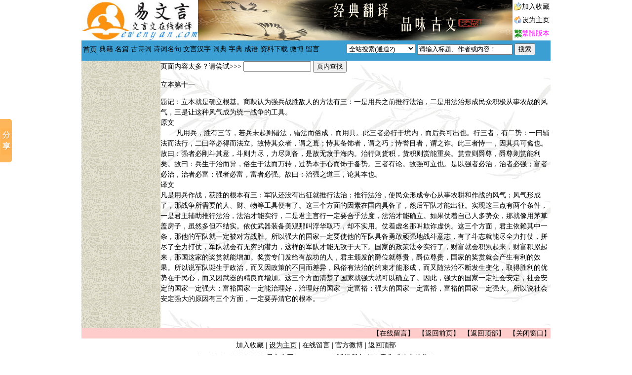

--- FILE ---
content_type: text/html
request_url: http://ewenyan.com/articles/sjs/11.html
body_size: 3806
content:
<!DOCTYPE html PUBLIC "-//W3C//DTD XHTML 1.0 Transitional//EN" "http://www.w3.org/TR/xhtml1/DTD/xhtml1-transitional.dtd">
<html xmlns="http://www.w3.org/1999/xhtml">
<head>
<meta http-equiv="Content-Type" content="text/html; charset=gb2312" />
<meta http-equiv="X-UA-Compatible" content="IE=EmulateIE7" />
<title>商君书立本第十一-商君书全文翻译-原文,译文,注释-【易文言】-古文,文言文在线翻译网</title>
<link href='http://static.ewenyan.com/css/style.css' rel='stylesheet' type='text/css'>
<link rel="icon" href="http://static.ewenyan.com/images/favicon.ico" mce_href="http://static.ewenyan.com/images/favicon.ico" type="image/x-icon">
<link rel="shortcut icon" href="http://static.ewenyan.com/images/favicon.ico" mce_href="http://static.ewenyan.com/images/favicon.ico" type="image/x-icon">
</head>
<body>
<script language=javascript src=http://static.ewenyan.com/js/copyright.js></script>
<script language=javascript src=http://ewenyan.com/js/top.js></script>
<table width="950" border="1" align="center" cellpadding="0" cellspacing="0" bordercolor="#3B9FD3">
  <tr>
    <td align="right"><script language=javascript src=http://ewenyan.com/js/ad_top_left.js></script></td>
    <td align="left"><script language=javascript src=http://ewenyan.com/js/ad_top_right.js></script></td>
  </tr>
</table>
<table width="950" border="0" align="center" cellpadding="0" cellspacing="0" bgcolor="#FFCCCC">
  <tr>
    <td align="right"><script language=javascript src=http://ewenyan.com/js/ad_word_top_left.js></script></td>
    <td align="left"><script language=javascript src=http://ewenyan.com/js/ad_word_top_right.js></script></td>
  </tr>
</table>
  <script language=javascript src=http://ewenyan.com/js/article_style.js></script>
<tr>    <script language=javascript src=http://ewenyan.com/js/article_style_left.js></script><script language=javascript src=http://ewenyan.com/js/ad_160_600.js></script>
  </tr>
  <tr>
    <td height="292" valign="top" width="785">
      <table border="0" cellspacing="0" cellpadding="0" width="100%">
        <tr>
          <td><FORM name=search onsubmit="return findInPage(this.string.value);">
页面内容太多？请尝试&gt;&gt;&gt;     
<INPUT onchange="n = 0;" size=15 name=string value="">
<INPUT type=submit value=页内查找></FORM>       
<SCRIPT language=JavaScript>  
var NS4 = (document.layers);  
var IE4 = (document.all);  
var win = window;  
var n = 0;  
function findInPage(str) {  
var txt, i, found;  
if (str == "")  
return false;  
if (NS4) {  
if (!win.find(str))  
while(win.find(str, false, true))  
n++;  
else  
n++;  
if (n == 0)  
alert("Not found.");  
}  

if (IE4) {  
txt = win.document.body.createTextRange();  
for (i = 0; i <= n && (found = txt.findText(str)) != false; i++) {  
txt.moveStart("character", 1);  
txt.moveEnd("textedit");  
}  
if (found) {  
txt.moveStart("character", -1);  
txt.findText(str);  
txt.select();  
txt.scrollIntoView();  
n++;  
}  
else {  
if (n > 0) {  
n = 0;  
findInPage(str);  
}  
else  
alert("未查找到所需的相关内容");  
}  
}  

return false;  
}  

</SCRIPT></td>
        </tr>
      </table>
      <table border="0" width="100%" cellspacing="0" cellpadding="0">
        <tr>
          <td><p>立本第十一</p>
            <p> 题记：立本就是确立根基。商鞅认为强兵战胜敌人的方法有三：一是用兵之前推行法治，二是用法治形成民众积极从事农战的风气，三是让这种风气成为统一战争的工具。<br />
              原文<br />
              　　
              凡用兵，胜有三等，若兵未起则错法，错法而俗成，而用具。此三者必行于境内，而后兵可出也。行三者，有二势：一曰辅法而法行，二曰举必得而法立。故恃其众者，谓之葺；恃其备饰者，谓之巧；恃誉目者，谓之诈。此三者恃一，因其兵可禽也。故曰：强者必刚斗其意，斗则力尽，力尽则备，是故无敌于海内。治行则货积，货积则赏能重矣。赏壹则爵尊，爵尊则赏能利矣。故曰：兵生于治而异，俗生于法而万转，过势本于心而饰于备势。三者有论。故强可立也。是以强者必治，治者必强；富者必治，治者必富；强者必富，富者必强。故曰：治强之道三，论其本也。<br />
              译文<br />
              凡是用兵作战，获胜的根本有三：军队还没有出征就推行法治；推行法治，使民众形成专心从事农耕和作战的风气；风气形成了，那战争所需要的人、财、物等工具便有了。这三个方面的因素在国内具备了，然后军队才能出征。实现这三点有两个条件，一是君主辅助推行法治，法治才能实行，二是君主言行一定要合乎法度，法治才能确立。如果仗着自己人多势众，那就像用茅草盖房子，虽然多但不结实。依仗武器装备美观那叫浮华取巧，却不实用。仗着虚名那叫欺诈虚伪。这三个方面，君主依赖其中一条，那他的军队就一定被对方战胜。所以强大的国家一定要使他的军队具备勇敢顽强地战斗意志，有了斗志就能尽全力打仗，拼尽了全力打仗，军队就会有无穷的潜力，这样的军队才能无敌于天下。国家的政策法令实行了，财富就会积累起来，财富积累起来，那国这家的奖赏就能增加。奖赏专门发给有战功的人，君主颁发的爵位就尊贵，爵位尊贵，国家的奖赏就会产生有利的效果。所以说军队诞生于政治，而又因政策的不同而差异，风俗有法治的约束才能形成，而又随法治不断发生变化，取得胜利的优势在于民心，而又因武器的精良而增加。这三个方面清楚了国家就强大就可以确立了。因此，强大的国家一定社会安定，社会安定的国家一定强大；富裕国家一定能治理好，治理好的国家一定富裕；强大的国家一定富裕，富裕的国家一定强大。所以说社会安定强大的原因有三个方面，一定要弄清它的根本。</p>
            <p><br />
              </p></td>  
        </tr>
      </table>
    </td>  </tr>
<table width="950" border="0" align="center" cellpadding="0" cellspacing="0" bgcolor="#FFCCCC">
        <tr>
          <td width="50%" align="left"><script language=javascript src=http://ewenyan.com/js/ad_word_bottom.js></script></td>
          <td width="50%" align="right"><a href="http://ewenyan.com/gbook/" target="_blank">【在线留言】</a>&nbsp;&nbsp;<a href="#" onclick="history.go(-1);">【返回前页】</a>&nbsp; <a href="#top">【返回顶部】</a>&nbsp; <a href="javascript:window.opener=null;window.close()">【关闭窗口】</a></td>
        </tr>
      </table>
      <table width="950" border="0" align="center" cellpadding="0" cellspacing="0">
        <tr>
          <td align="center"><script language=javascript src=http://ewenyan.com/js/ad_950_90_bottom.js></script></td>
<script language=javascript src=http://ewenyan.com/js/bottom.js></script>
<script language=javascript src=http://ewenyan.com/js/count.js></script>
</html>

--- FILE ---
content_type: text/html
request_url: http://ewenyan.com/menu/menu.html
body_size: 934
content:
<!DOCTYPE html PUBLIC "-//W3C//DTD XHTML 1.0 Transitional//EN" "http://www.w3.org/TR/xhtml1/DTD/xhtml1-transitional.dtd">
<html xmlns="http://www.w3.org/1999/xhtml">
<head>
<meta http-equiv="Content-Type" content="text/html; charset=gb2312" />
<meta http-equiv="X-UA-Compatible" content="IE=EmulateIE7" />
<title>menu</title>
<link href='http://static.ewenyan.com/css/style_menu.css' rel='stylesheet' type='text/css'>
</head>
<body>
<table width="497" height="31" border="0" cellpadding="0" cellspacing="0">
  <tr>
    <td bgcolor="#3B9FD3"><a href="http://ewenyan.com/wenyan.html" title="文言文典籍翻译目录" target="_blank">典籍</a> <a href="menu_wy.html" title="文言文名篇翻译目录">名篇</a> <a href="http://ewenyan.com/gushi.html" target="_blank" title="经典古诗词大全">古诗词</a> <a href="http://ewenyan.com/shiju.html" target="_blank" title="经典古诗词名句">诗词名句</a> <a href="http://ewenyan.com/search/rat.asp" target="_blank" title="文言文汉字解释查询">文言汉字</a> <a href="http://ewenyan.com/cihai/" target="_blank" title="汉语词典在线查询">词典</a> <a href="http://ewenyan.com/xinhua/" target="_blank" title="汉字字典在线查询">字典</a> <a href="menu_cy.html" title="成语词典">成语</a> <a href="menu_zl.html" title="文言文试卷、课件及教案下载">资料下载</a> <a href="http://weibo.com/ewenyan" target="_blank" title="易文言网官方微博，欢迎关注">微博</a> <a href="http://ewenyan.com/gbook/" target="_blank" title="在线留言">留言</a></td>
  </tr>
</table>
</body>
</html>

--- FILE ---
content_type: text/html
request_url: http://ewenyan.com/search/search_b.html
body_size: 1128
content:
<html>
<head>
<meta http-equiv="Content-Type" content="text/html; charset=gb2312">
<meta http-equiv="X-UA-Compatible" content="IE=EmulateIE7" />
  <style type=text/css>
  BODY {
	font-family : 宋体;
	font-size : 10.5pt;
	font-weight : medium;
	position : absolute;
	background-image: url();
	background-color: #3B9FD3;
}
 P {
	FONT-SIZE: 10.5pt
}
 TABLE {
	FONT-SIZE: 10.5pt
}
 TD {
	FONT-SIZE: 10.5pt; LETTER-SPACING: 1pt; LINE-HEIGHT: 15pt
}
  A:LINK { 
         color : #000000;;TEXT-DECORATION: none
        
}
  A:VISITED { 
         color : #000000;;TEXT-DECORATION: none
        
}
  A:HOVER { 
         color : blue;TEXT-DECORATION: underline
        
}<!--
a {text-decoration: none}
-->
  </style>
<script type="text/JavaScript">
<!--
function MM_jumpMenu(targ,selObj,restore){ //v3.0
  eval(targ+".location='"+selObj.options[selObj.selectedIndex].value+"'");
  if (restore) selObj.selectedIndex=0;
}
//-->
</script>
<form action="http://so.ewenyan.com/cse/search" target="_blank">
    <input type="hidden" name="s" value="9534517717229298676">
  <select name="menu1" onChange="MM_jumpMenu('self',this,0)">
    <option value="http://ewenyan.com/search/search_b.html">全站搜索(通道2)</option>
    <option value="http://ewenyan.com/search/search_g.html">全站搜索(通道1)</option>
    <option value="http://ewenyan.com/shici/search_s.asp">古诗词大全在线查询</option>
    <option value="http://ewenyan.com/search/search_z.asp">文言文汉字解释查询</option>
    <option value="http://ewenyan.com/cihai/search_c.asp">汉语词典在线查询</option>
    <option value="http://ewenyan.com/xinhua/search_x.asp">汉字字典在线查询</option>
  </select>
  <input type="text" name="q" onClick="this.value=''" onMouseOver="this.focus()" onFocus="this.select()" value="请输入标题、作者或内容！" size="22">
<input type="submit" value="搜索">
</form>
</html>

--- FILE ---
content_type: text/css
request_url: http://static.ewenyan.com/css/style.css
body_size: 313
content:
body {
 color:#000000;
 font-family:宋体;
 font-size:14px;
 margin-top:0px;
 margin-left:0px;
 margin-right:0px;
 margin-bottom:0px;
} 

td {
 font-family:宋体;
 font-size:14px;line-height:150%
} 

a:link {text-decoration: none;color:#000000} 

a:visited {text-decoration: none;color:#000000} 

a:hover {text-decoration:underline;color:#ff0099} 

a:active {color:#000000} 

--- FILE ---
content_type: text/css
request_url: http://static.ewenyan.com/css/style_menu.css
body_size: 300
content:
body {
 color:#000000;
 font-family:宋体;
 font-size:14px;
 margin-top:0px;
 margin-left:0px;
 margin-right:0px;
 margin-bottom:0px;
} 

td {
 font-family:宋体;
 font-size:14px;
} 

a:link {text-decoration: none;color:#000000} 

a:visited {text-decoration: none;color:#000000} 

a:hover {text-decoration:underline;color:#ff0099} 

a:active {color:#000000} 


--- FILE ---
content_type: application/x-javascript
request_url: http://static.ewenyan.com/js/copyright.js
body_size: 442
content:
var thehits=document.getElementById("thehit");
if (thehits!=null){
thehits.innerHTML="22936";
}

document.body.oncopy = function ()
{
    setTimeout(
        function ()
        {
            var text = clipboardData.getData("text");
            if (text)
            {
                text = text + "\r\n本文来自【易文言】-古文,文言文在线翻译网"+location.href;
                clipboardData.setData("text", text);
            }
        },
        100
    )
}
window.onload = function()
{
    this.focus();
}

--- FILE ---
content_type: application/x-javascript
request_url: http://ewenyan.com/js/article_style.js
body_size: 267
content:
document.writeln("<table width=\"950\" height=\"292\" border=\"0\" align=\"center\" cellpadding=\"0\" cellspacing=\"0\"  background=\"http:\/\/static.ewenyan.com\/images\/background.jpg\">");

--- FILE ---
content_type: application/x-javascript
request_url: http://ewenyan.com/js/ad_word_bottom.js
body_size: 286
content:
document.writeln("<script type=\"text/javascript\">");
document.writeln("        /*js_ad_word_bottom_468_15*/");
document.writeln("        var cpro_id = \"u6998833\";");
document.writeln("</script>");
document.writeln("<script type=\"text/javascript\" src=\"http://cpro.baidustatic.com/cpro/ui/c.js\"></script>");

--- FILE ---
content_type: application/x-javascript
request_url: http://ewenyan.com/js/ad_160_600.js
body_size: 421
content:
document.writeln("    <div class=\"_smjy7xylwb\"></div>");
document.writeln("    <script type=\"text/javascript\"> ");
document.writeln("        (window.slotbydup = window.slotbydup || []).push({");
document.writeln("            id: \"u6998797\",");
document.writeln("            container: \"_smjy7xylwb\",");
document.writeln("            async: true");
document.writeln("        });");
document.writeln("    </script>");
document.writeln("    <!-- 多条广告如下脚本只需引入一次 -->");
document.writeln("    <script type=\"text/javascript\" src=\"//cpro.baidustatic.com/cpro/ui/cm.js\" async=\"async\" defer=\"defer\" >");
document.writeln("    </script>");

--- FILE ---
content_type: application/x-javascript
request_url: http://ewenyan.com/js/ad_top_left.js
body_size: 420
content:
document.writeln("    <div class=\"_sabp0p1bobn\"></div>");
document.writeln("    <script type=\"text/javascript\"> ");
document.writeln("        (window.slotbydup = window.slotbydup || []).push({");
document.writeln("            id: \"u6998798\",");
document.writeln("            container: \"_sabp0p1bobn\",");
document.writeln("            async: true");
document.writeln("        });");
document.writeln("    </script>");
document.writeln("    <!-- 多条广告如下脚本只需引入一次 -->");
document.writeln("    <script type=\"text/javascript\" src=\"//cpro.baidustatic.com/cpro/ui/cm.js\" async=\"async\" defer=\"defer\" >");
document.writeln("    </script>");

--- FILE ---
content_type: application/x-javascript
request_url: http://ewenyan.com/js/ad_word_top_right.js
body_size: 289
content:
document.writeln("<script type=\"text/javascript\">");
document.writeln("        /*js_ad_word_top_right_468_15*/");
document.writeln("        var cpro_id = \"u6998832\";");
document.writeln("</script>");
document.writeln("<script type=\"text/javascript\" src=\"http://cpro.baidustatic.com/cpro/ui/c.js\"></script>");

--- FILE ---
content_type: application/x-javascript
request_url: http://ewenyan.com/js/article_style_left.js
body_size: 258
content:
document.writeln("<td width=\"160\" height=\"1\" rowspan=\"2\" valign=\"top\" background=\"http:\/\/static.ewenyan.com\/images\/bg_article_style_left.jpg\">");

--- FILE ---
content_type: application/x-javascript
request_url: http://ewenyan.com/js/ad_top_right.js
body_size: 421
content:
document.writeln("    <div class=\"_sdoe4j0fwu9\"></div>");
document.writeln("    <script type=\"text/javascript\"> ");
document.writeln("        (window.slotbydup = window.slotbydup || []).push({");
document.writeln("            id: \"u6998801\",");
document.writeln("            container: \"_sdoe4j0fwu9\",");
document.writeln("            async: true");
document.writeln("        });");
document.writeln("    </script>");
document.writeln("    <!-- 多条广告如下脚本只需引入一次 -->");
document.writeln("    <script type=\"text/javascript\" src=\"//cpro.baidustatic.com/cpro/ui/cm.js\" async=\"async\" defer=\"defer\" >");
document.writeln("    </script>");

--- FILE ---
content_type: application/x-javascript
request_url: http://ewenyan.com/js/ad_word_top_left.js
body_size: 288
content:
document.writeln("<script type=\"text/javascript\">");
document.writeln("        /*js_ad_word_top_left_468_15*/");
document.writeln("        var cpro_id = \"u6998821\";");
document.writeln("</script>");
document.writeln("<script type=\"text/javascript\" src=\"http://cpro.baidustatic.com/cpro/ui/c.js\"></script>");

--- FILE ---
content_type: application/x-javascript
request_url: http://ewenyan.com/js/top.js
body_size: 7259
content:
document.writeln("<table width=\"950\" border=\"0\" align=\"center\" cellpadding=\"0\" cellspacing=\"0\" id=\"top\">");
document.writeln("  <tr>");
document.writeln("    <td width=\"236\" height=\"82\" rowspan=\"4\"><a href=\"http:\/\/ewenyan.com\/\"><img src=\"http:\/\/static.ewenyan.com\/images\/logo.jpg\" width=\"236\" height=\"82\" border=\"0\" \/><\/a><\/td>");
document.writeln("<td width=\"640\" rowspan=\"4\"><img src=\"http:\/\/static.ewenyan.com\/images\/banner.jpg\" width=\"637\" height=\"82\" border=\"0\" \/><\/td>");
document.writeln("    <td width=\"16\" height=\"27\" align=\"right\"><div align=\"center\"><img src=\"http:\/\/static.ewenyan.com\/images\/bookmark.gif\" width=\"16\" height=\"16\" \/><\/div><\/td>");
document.writeln("    <td width=\"58\" height=\"27\" align=\"right\"><div align=\"left\"><a href=\"javascript:window.external.AddFavorite(\'http:\/\/ewenyan.com\/\',\'【易文言】-古文,文言文在线翻译网\')\">加入收藏<\/a><\/div><\/td>");
document.writeln("  <\/tr>");
document.writeln("  <tr>");
document.writeln("    <td height=\"27\" align=\"right\"><div align=\"center\"><u><a href=\"#\" onclick=\"this.style.behavior=\'url(#default#homepage)\';this.setHomePage(\'http:\/\/ewenyan.com\/\')\"><img src=\"http:\/\/static.ewenyan.com\/images\/home.gif\" width=\"16\" height=\"16\" border=\"0\" \/><\/a><\/u><\/div><\/td>");
document.writeln("    <td height=\"27\" align=\"right\"><div align=\"left\"><u><a href=\"#\" onclick=\"this.style.behavior=\'url(#default#homepage)\';this.setHomePage(\'http:\/\/ewenyan.com\/\')\">设为主页<\/a><\/u><\/div><\/td>");
document.writeln("  <\/tr>");
document.writeln("  <tr>");
document.writeln("    <td height=\"17\" align=\"right\"><div align=\"center\"><img src=\"http:\/\/static.ewenyan.com\/images\/big5.jpg\" width=\"16\" height=\"16\" \/><\/div><\/td>");
document.writeln("    <td height=\"27\" align=\"right\"><div align=\"left\"><body>");
document.writeln("<a href=\"#\" id=\"StranLink\"><font color=\"#FF00FF\">繁體版本<\/font><\/a>");
document.writeln("<\/body>");
document.writeln("<script>");
document.writeln("\/\/模仿语言包式的简繁转换功能插件！");
document.writeln("");
document.writeln("var Default_isFT = 0 \/\/默认是否繁体，0-简体，1-繁体");
document.writeln("var StranIt_Delay = 20 \/\/翻译延时毫秒（设这个的目的是让网页先流畅的显现出来）");
document.writeln("");
document.writeln("\/\/－－－－－－－代码开始，以下别改－－－－－－－");
document.writeln("\/\/转换文本");
document.writeln("function StranText(txt,toFT,chgTxt)");
document.writeln("{");
document.writeln("if(txt==\"\"||txt==null)return \"\"");
document.writeln("toFT=toFT==null?BodyIsFt:toFT");
document.writeln("if(chgTxt)txt=txt.replace((toFT?\"简\":\"繁\"),(toFT?\"繁\":\"简\"))");
document.writeln("if(toFT){return Traditionalized(txt)}");
document.writeln("else {return Simplized(txt)}");
document.writeln("}");
document.writeln("\/\/转换对象，使用递归，逐层剥到文本");
document.writeln("function StranBody(fobj)");
document.writeln("{");
document.writeln("if(typeof(fobj)==\"object\"){var obj=fobj.childNodes}");
document.writeln("else ");
document.writeln("{");
document.writeln("var tmptxt=StranLink_Obj.innerHTML.toString()");
document.writeln("if(tmptxt.indexOf(\"简\")<0)");
document.writeln("{");
document.writeln("BodyIsFt=1");
document.writeln("StranLink_Obj.innerHTML=StranText(tmptxt,0,1)");
document.writeln("StranLink.title=StranText(StranLink.title,0,1)");
document.writeln("}");
document.writeln("else");
document.writeln("{");
document.writeln("BodyIsFt=0");
document.writeln("StranLink_Obj.innerHTML=StranText(tmptxt,1,1)");
document.writeln("StranLink.title=StranText(StranLink.title,1,1)");
document.writeln("}");
document.writeln("setCookie(JF_cn,BodyIsFt,7)");
document.writeln("var obj=document.body.childNodes");
document.writeln("}");
document.writeln("for(var i=0;i<obj.length;i++)");
document.writeln("{");
document.writeln("var OO=obj.item(i)");
document.writeln("if(\"||BR|HR|TEXTAREA|\".indexOf(\"|\"+OO.tagName+\"|\")>0||OO==StranLink_Obj)continue;");
document.writeln("if(OO.title!=\"\"&&OO.title!=null)OO.title=StranText(OO.title);");
document.writeln("if(OO.alt!=\"\"&&OO.alt!=null)OO.alt=StranText(OO.alt);");
document.writeln("if(OO.tagName==\"INPUT\"&&OO.value!=\"\"&&OO.type!=\"text\"&&OO.type!=\"hidden\")OO.value=StranText(OO.value);");
document.writeln("if(OO.nodeType==3){OO.data=StranText(OO.data)}");
document.writeln("else StranBody(OO)");
document.writeln("}");
document.writeln("}");
document.writeln("function JTPYStr()");
document.writeln("{");
document.writeln("return \'皑蔼碍爱翱袄奥坝罢摆败颁办绊帮绑镑谤剥饱宝报鲍辈贝钡狈备惫绷笔毕毙闭边编贬变辩辫鳖瘪濒滨宾摈饼拨钵铂驳卜补参蚕残惭惨灿苍舱仓沧厕侧册测层诧搀掺蝉馋谗缠铲产阐颤场尝长偿肠厂畅钞车彻尘陈衬撑称惩诚骋痴迟驰耻齿炽冲虫宠畴踌筹绸丑橱厨锄雏础储触处传疮闯创锤纯绰辞词赐聪葱囱从丛凑窜错达带贷担单郸掸胆惮诞弹当挡党荡档捣岛祷导盗灯邓敌涤递缔点垫电淀钓调迭谍叠钉顶锭订东动栋冻斗犊独读赌镀锻断缎兑队对吨顿钝夺鹅额讹恶饿儿尔饵贰发罚阀珐矾钒烦范贩饭访纺飞废费纷坟奋愤粪丰枫锋风疯冯缝讽凤肤辐抚辅赋复负讣妇缚该钙盖干赶秆赣冈刚钢纲岗皋镐搁鸽阁铬个给龚宫巩贡钩沟构购够蛊顾剐关观馆惯贯广规硅归龟闺轨诡柜贵刽辊滚锅国过骇韩汉阂鹤贺横轰鸿红后壶护沪户哗华画划话怀坏欢环还缓换唤痪焕涣黄谎挥辉毁贿秽会烩汇讳诲绘荤浑伙获货祸击机积饥讥鸡绩缉极辑级挤几蓟剂济计记际继纪夹荚颊贾钾价驾歼监坚笺间艰缄茧检碱硷拣捡简俭减荐槛鉴践贱见键舰剑饯渐溅涧浆蒋桨奖讲酱胶浇骄娇搅铰矫侥脚饺缴绞轿较秸阶节茎惊经颈静镜径痉竞净纠厩旧驹举据锯惧剧鹃绢杰洁结诫届紧锦仅谨进晋烬尽劲荆觉决诀绝钧军骏开凯颗壳课垦恳抠库裤夸块侩宽矿旷况亏岿窥馈溃扩阔蜡腊莱来赖蓝栏拦篮阑兰澜谰揽览懒缆烂滥捞劳涝乐镭垒类泪篱离里鲤礼丽厉励砾历沥隶俩联莲连镰怜涟帘敛脸链恋炼练粮凉两辆谅疗辽镣猎临邻鳞凛赁龄铃凌灵岭领馏刘龙聋咙笼垄拢陇楼娄搂篓芦卢颅庐炉掳卤虏鲁赂禄录陆驴吕铝侣屡缕虑滤绿峦挛孪滦乱抡轮伦仑沦纶论萝罗逻锣箩骡骆络妈玛码蚂马骂吗买麦卖迈脉瞒馒蛮满谩猫锚铆贸么霉没镁门闷们锰梦谜弥觅绵缅庙灭悯闽鸣铭谬谋亩钠纳难挠脑恼闹馁腻撵捻酿鸟聂啮镊镍柠狞宁拧泞钮纽脓浓农疟诺欧鸥殴呕沤盘庞国爱赔喷鹏骗飘频贫苹凭评泼颇扑铺朴谱脐齐骑岂启气弃讫牵扦钎铅迁签谦钱钳潜浅谴堑枪呛墙蔷强抢锹桥乔侨翘窍窃钦亲轻氢倾顷请庆琼穷趋区躯驱龋颧权劝却鹊让饶扰绕热韧认纫荣绒软锐闰润洒萨鳃赛伞丧骚扫涩杀纱筛晒闪陕赡缮伤赏烧绍赊摄慑设绅审婶肾渗声绳胜圣师狮湿诗尸时蚀实识驶势释饰视试寿兽枢输书赎属术树竖数帅双谁税顺说硕烁丝饲耸怂颂讼诵擞苏诉肃虽绥岁孙损笋缩琐锁獭挞抬摊贪瘫滩坛谭谈叹汤烫涛绦腾誊锑题体屉条贴铁厅听烃铜统头图涂团颓蜕脱鸵驮驼椭洼袜弯湾顽万网韦违围为潍维苇伟伪纬谓卫温闻纹稳问瓮挝蜗涡窝呜钨乌诬无芜吴坞雾务误锡牺袭习铣戏细虾辖峡侠狭厦锨鲜纤咸贤衔闲显险现献县馅羡宪线厢镶乡详响项萧销晓啸蝎协挟携胁谐写泻谢锌衅兴汹锈绣虚嘘须许绪续轩悬选癣绚学勋询寻驯训讯逊压鸦鸭哑亚讶阉烟盐严颜阎艳厌砚彦谚验鸯杨扬疡阳痒养样瑶摇尧遥窑谣药爷页业叶医铱颐遗仪彝蚁艺亿忆义诣议谊译异绎荫阴银饮樱婴鹰应缨莹萤营荧蝇颖哟拥佣痈踊咏涌优忧邮铀犹游诱舆鱼渔娱与屿语吁御狱誉预驭鸳渊辕园员圆缘远愿约跃钥岳粤悦阅云郧匀陨运蕴酝晕韵杂灾载攒暂赞赃脏凿枣灶责择则泽贼赠扎札轧铡闸诈斋债毡盏斩辗崭栈战绽张涨帐账胀赵蛰辙锗这贞针侦诊镇阵挣睁狰帧郑证织职执纸挚掷帜质钟终种肿众诌轴皱昼骤猪诸诛烛瞩嘱贮铸筑驻专砖转赚桩庄装妆壮状锥赘坠缀谆浊兹资渍踪综总纵邹诅组钻致钟么为只凶准启板里雳余链泄\';");
document.writeln("}");
document.writeln("function FTPYStr()");
document.writeln("{");
document.writeln("return \'皚藹礙愛翺襖奧壩罷擺敗頒辦絆幫綁鎊謗剝飽寶報鮑輩貝鋇狽備憊繃筆畢斃閉邊編貶變辯辮鼈癟瀕濱賓擯餅撥缽鉑駁蔔補參蠶殘慚慘燦蒼艙倉滄廁側冊測層詫攙摻蟬饞讒纏鏟産闡顫場嘗長償腸廠暢鈔車徹塵陳襯撐稱懲誠騁癡遲馳恥齒熾沖蟲寵疇躊籌綢醜櫥廚鋤雛礎儲觸處傳瘡闖創錘純綽辭詞賜聰蔥囪從叢湊竄錯達帶貸擔單鄲撣膽憚誕彈當擋黨蕩檔搗島禱導盜燈鄧敵滌遞締點墊電澱釣調叠諜疊釘頂錠訂東動棟凍鬥犢獨讀賭鍍鍛斷緞兌隊對噸頓鈍奪鵝額訛惡餓兒爾餌貳發罰閥琺礬釩煩範販飯訪紡飛廢費紛墳奮憤糞豐楓鋒風瘋馮縫諷鳳膚輻撫輔賦複負訃婦縛該鈣蓋幹趕稈贛岡剛鋼綱崗臯鎬擱鴿閣鉻個給龔宮鞏貢鈎溝構購夠蠱顧剮關觀館慣貫廣規矽歸龜閨軌詭櫃貴劊輥滾鍋國過駭韓漢閡鶴賀橫轟鴻紅後壺護滬戶嘩華畫劃話懷壞歡環還緩換喚瘓煥渙黃謊揮輝毀賄穢會燴彙諱誨繪葷渾夥獲貨禍擊機積饑譏雞績緝極輯級擠幾薊劑濟計記際繼紀夾莢頰賈鉀價駕殲監堅箋間艱緘繭檢堿鹼揀撿簡儉減薦檻鑒踐賤見鍵艦劍餞漸濺澗漿蔣槳獎講醬膠澆驕嬌攪鉸矯僥腳餃繳絞轎較稭階節莖驚經頸靜鏡徑痙競淨糾廄舊駒舉據鋸懼劇鵑絹傑潔結誡屆緊錦僅謹進晉燼盡勁荊覺決訣絕鈞軍駿開凱顆殼課墾懇摳庫褲誇塊儈寬礦曠況虧巋窺饋潰擴闊蠟臘萊來賴藍欄攔籃闌蘭瀾讕攬覽懶纜爛濫撈勞澇樂鐳壘類淚籬離裏鯉禮麗厲勵礫曆瀝隸倆聯蓮連鐮憐漣簾斂臉鏈戀煉練糧涼兩輛諒療遼鐐獵臨鄰鱗凜賃齡鈴淩靈嶺領餾劉龍聾嚨籠壟攏隴樓婁摟簍蘆盧顱廬爐擄鹵虜魯賂祿錄陸驢呂鋁侶屢縷慮濾綠巒攣孿灤亂掄輪倫侖淪綸論蘿羅邏鑼籮騾駱絡媽瑪碼螞馬罵嗎買麥賣邁脈瞞饅蠻滿謾貓錨鉚貿麽黴沒鎂門悶們錳夢謎彌覓綿緬廟滅憫閩鳴銘謬謀畝鈉納難撓腦惱鬧餒膩攆撚釀鳥聶齧鑷鎳檸獰甯擰濘鈕紐膿濃農瘧諾歐鷗毆嘔漚盤龐國愛賠噴鵬騙飄頻貧蘋憑評潑頗撲鋪樸譜臍齊騎豈啓氣棄訖牽扡釺鉛遷簽謙錢鉗潛淺譴塹槍嗆牆薔強搶鍬橋喬僑翹竅竊欽親輕氫傾頃請慶瓊窮趨區軀驅齲顴權勸卻鵲讓饒擾繞熱韌認紉榮絨軟銳閏潤灑薩鰓賽傘喪騷掃澀殺紗篩曬閃陝贍繕傷賞燒紹賒攝懾設紳審嬸腎滲聲繩勝聖師獅濕詩屍時蝕實識駛勢釋飾視試壽獸樞輸書贖屬術樹豎數帥雙誰稅順說碩爍絲飼聳慫頌訟誦擻蘇訴肅雖綏歲孫損筍縮瑣鎖獺撻擡攤貪癱灘壇譚談歎湯燙濤縧騰謄銻題體屜條貼鐵廳聽烴銅統頭圖塗團頹蛻脫鴕馱駝橢窪襪彎灣頑萬網韋違圍爲濰維葦偉僞緯謂衛溫聞紋穩問甕撾蝸渦窩嗚鎢烏誣無蕪吳塢霧務誤錫犧襲習銑戲細蝦轄峽俠狹廈鍁鮮纖鹹賢銜閑顯險現獻縣餡羨憲線廂鑲鄉詳響項蕭銷曉嘯蠍協挾攜脅諧寫瀉謝鋅釁興洶鏽繡虛噓須許緒續軒懸選癬絢學勳詢尋馴訓訊遜壓鴉鴨啞亞訝閹煙鹽嚴顔閻豔厭硯彥諺驗鴦楊揚瘍陽癢養樣瑤搖堯遙窯謠藥爺頁業葉醫銥頤遺儀彜蟻藝億憶義詣議誼譯異繹蔭陰銀飲櫻嬰鷹應纓瑩螢營熒蠅穎喲擁傭癰踴詠湧優憂郵鈾猶遊誘輿魚漁娛與嶼語籲禦獄譽預馭鴛淵轅園員圓緣遠願約躍鑰嶽粵悅閱雲鄖勻隕運蘊醞暈韻雜災載攢暫贊贓髒鑿棗竈責擇則澤賊贈紮劄軋鍘閘詐齋債氈盞斬輾嶄棧戰綻張漲帳賬脹趙蟄轍鍺這貞針偵診鎮陣掙睜猙幀鄭證織職執紙摯擲幟質鍾終種腫衆謅軸皺晝驟豬諸誅燭矚囑貯鑄築駐專磚轉賺樁莊裝妝壯狀錐贅墜綴諄濁茲資漬蹤綜總縱鄒詛組鑽緻鐘麼為隻兇準啟闆裡靂餘鍊洩\';");
document.writeln("}");
document.writeln("function Traditionalized(cc){");
document.writeln("var str=\'\',ss=JTPYStr(),tt=FTPYStr();");
document.writeln("for(var i=0;i<cc.length;i++)");
document.writeln("{");
document.writeln("if(cc.charCodeAt(i)>10000&&ss.indexOf(cc.charAt(i))!=-1)str+=tt.charAt(ss.indexOf(cc.charAt(i)));");
document.writeln("else str+=cc.charAt(i);");
document.writeln("}");
document.writeln("return str;");
document.writeln("}");
document.writeln("function Simplized(cc){");
document.writeln("var str=\'\',ss=JTPYStr(),tt=FTPYStr();");
document.writeln("for(var i=0;i<cc.length;i++)");
document.writeln("{");
document.writeln("if(cc.charCodeAt(i)>10000&&tt.indexOf(cc.charAt(i))!=-1)str+=ss.charAt(tt.indexOf(cc.charAt(i)));");
document.writeln("else str+=cc.charAt(i);");
document.writeln("}");
document.writeln("return str;");
document.writeln("}");
document.writeln("");
document.writeln("function setCookie(name, value) \/\/cookies设置");
document.writeln("{");
document.writeln("var argv = setCookie.arguments;");
document.writeln("var argc = setCookie.arguments.length;");
document.writeln("var expires = (argc > 2) ? argv[2] : null;");
document.writeln("if(expires!=null)");
document.writeln("{");
document.writeln("var LargeExpDate = new Date ();");
document.writeln("LargeExpDate.setTime(LargeExpDate.getTime() + (expires*1000*3600*24));");
document.writeln("}");
document.writeln("document.cookie = name + \"=\" + escape (value)+((expires == null) ? \"\" : (\"; expires=\" +LargeExpDate.toGMTString()));");
document.writeln("}");
document.writeln("");
document.writeln("function getCookie(Name) \/\/cookies读取");
document.writeln("{");
document.writeln("var search = Name + \"=\"");
document.writeln("if(document.cookie.length > 0) ");
document.writeln("{");
document.writeln("offset = document.cookie.indexOf(search)");
document.writeln("if(offset != -1) ");
document.writeln("{");
document.writeln("offset += search.length");
document.writeln("end = document.cookie.indexOf(\";\", offset)");
document.writeln("if(end == -1) end = document.cookie.length");
document.writeln("return unescape(document.cookie.substring(offset, end))");
document.writeln("}");
document.writeln("else return \"\"");
document.writeln("}");
document.writeln("}");
document.writeln("");
document.writeln("var StranLink_Obj=document.getElementById(\"StranLink\")");
document.writeln("if (StranLink_Obj)");
document.writeln("{");
document.writeln("var JF_cn=\"ft\"+self.location.hostname.toString().replace(\/\\.\/g,\"\")");
document.writeln("var BodyIsFt=getCookie(JF_cn)");
document.writeln("if(BodyIsFt!=\"1\")BodyIsFt=Default_isFT");
document.writeln("with(StranLink_Obj)");
document.writeln("{");
document.writeln("if(typeof(document.all)!=\"object\") \/\/非IE浏览器");
document.writeln("{");
document.writeln("href=\"javascript:StranBody()\"");
document.writeln("}");
document.writeln("else");
document.writeln("{");
document.writeln("href=\"#\";");
document.writeln("onclick= new Function(\"StranBody();return false\")");
document.writeln("}");
document.writeln("title=StranText(\"点击以繁体中文方式浏览\",1,1)");
document.writeln("innerHTML=StranText(innerHTML,1,1)");
document.writeln("}");
document.writeln("if(BodyIsFt==\"1\"){setTimeout(\"StranBody()\",StranIt_Delay)}");
document.writeln("}");
document.writeln("<\/script><\/a><\/div><\/td>");
document.writeln("  <\/tr>");
document.writeln("<\/table>");
document.writeln("<table width=\"950\" border=\"0\" align=\"center\" bgcolor=\"#3B9FD3\">");
document.writeln("  <tr>");
document.writeln("    <td width=\"39\" valign=\"middle\"><a href=\"http:\/\/ewenyan.com\/\">首页<\/a> <\/td>");
document.writeln("    <td width=\"497\" valign=\"middle\"><iframe marginwidth=\"0\" marginheight=\"0\" src=\"http:\/\/ewenyan.com\/menu\/menu.html\" frameborder=\"0\" width=\"497\" height=\"31\"><\/iframe><\/td>");
document.writeln("    <td width=\"410\" valign=\"middle\"><iframe marginwidth=\"0\" marginheight=\"0\" src=\"http:\/\/ewenyan.com\/search\/search_b.html\" frameborder=\"0\" width=\"410\" height=\"25\"><\/iframe><\/td>");
document.writeln("  <\/tr>");
document.writeln("<\/table>");

--- FILE ---
content_type: application/x-javascript
request_url: http://ewenyan.com/js/count.js
body_size: 429
content:
document.writeln("<p align=\"center\"><script src=\"http:\/\/s96.cnzz.com\/stat.php?id=939532&web_id=939532\" language=\"JavaScript\"><\/script><script type=\"text\/javascript\">");
document.writeln("var _bdhmProtocol = ((\"https:\" == document.location.protocol) ? \" https:\/\/\" : \" http:\/\/\");");
document.writeln("document.write(unescape(\"%3Cscript src=\'\" + _bdhmProtocol + \"hm.baidu.com\/h.js%3Fbfcf2e7a06f1acd907b73fffb5f3c049\' type=\'text\/javascript\'%3E%3C\/script%3E\"));");
document.writeln("<\/script>")

--- FILE ---
content_type: application/x-javascript
request_url: http://ewenyan.com/js/bottom.js
body_size: 918
content:
document.writeln("<table width=\'950\' border=\'0\' align=\'center\'>");
document.writeln("  <tr>");
document.writeln("    <td align=\'center\'><a href=\'javascript:window.external.AddFavorite(\'http://ewenyan.com/\',\'【易文言】-古文,文言文在线翻译网\')\'>加入收藏</a> | <u><a href=\'#\' onclick=\'this.style.behavior=\'url(#default#homepage)\';this.setHomePage(\'http://ewenyan.com/\')\'>设为主页</a></u> | <a href=\'http://ewenyan.com/gbook/\' target=\'_blank\'> 在线留言</a> | <a href=\'http://weibo.com/ewenyan\' target=\'_blank\'> 官方微博</a> | <a href=\'#top\'> 返回顶部</a></td>");
document.writeln("  </tr>");
document.writeln("  <tr>");
document.writeln("    <td align=\'center\'>CopyRight &copy;2008-2025 易文言网(<a href=\'http://ewenyan.com/\' target=\'_blank\'>ewenyan.com</a>)版权所有 禁止采集或建立镜像！</td>");
document.writeln("  </tr>");
document.writeln("  <tr>");
document.writeln("    <td align=\'center\'>工业和信息化部备案编号：<a href=\'https://beian.miit.gov.cn/#/Integrated/notice_list\' target=\'_blank\'>闽ICP备08010315号-1</a>");
document.writeln("<script type=\'text/javascript\' id=\'bdshare_js\' data=\'type=slide&amp;img=0&amp;pos=left&amp;uid=283911\' ></script>");
document.writeln("<script type=\'text/javascript\' id=\'bdshell_js\'></script>");
document.writeln("<script type=\'text/javascript\'>");
document.writeln("document.getElementById(\'bdshell_js\').src = \'http://bdimg.share.baidu.com/static/js/shell_v2.js?t=\' + new Date().getHours();");
document.writeln("</script>");
document.writeln("</td>");
document.writeln("  </tr>");
document.writeln("</table>");